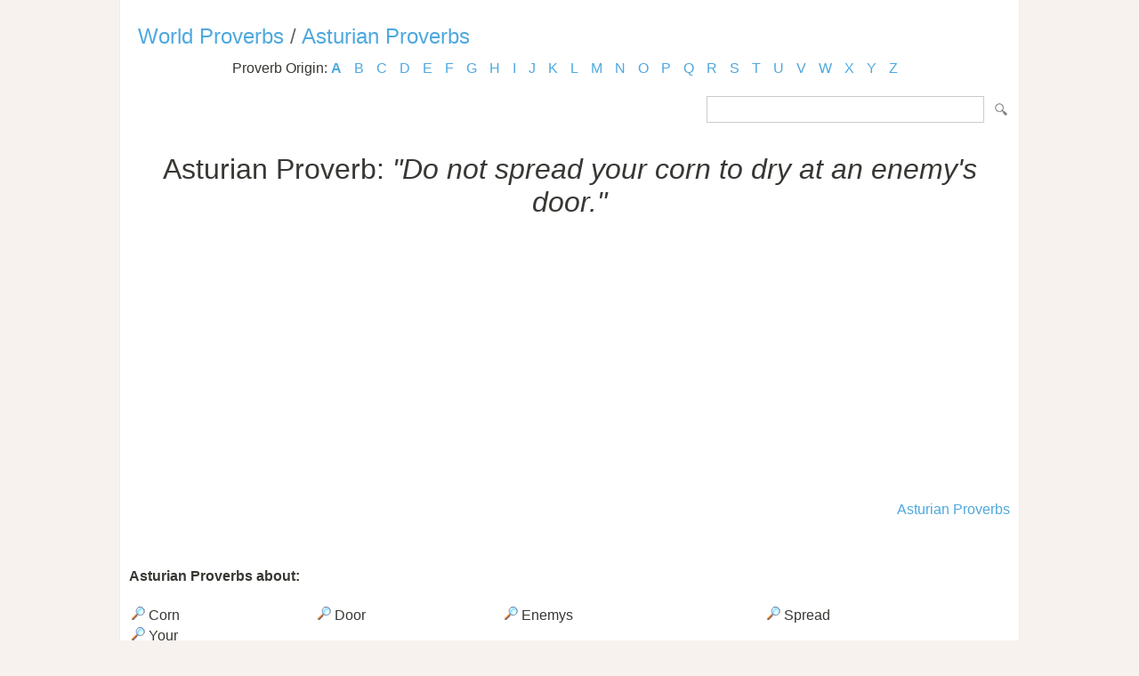

--- FILE ---
content_type: text/html; Charset=utf-8
request_url: https://www.listofproverbs.com/source/a/asturian_proverb/73142.htm
body_size: 5127
content:
<!DOCTYPE HTML PUBLIC "-//W3C//DTD HTML 4.01 Transitional//EN" "http://www.w3.org/TR/html4/loose.dtd"><head><meta http-equiv="Content-Type" content="text/html; charset=utf-8" /><title>Do not spread your corn to dry at an enemy's door. / Page 1</title><meta name="description" lang="en" content="Do not spread your corn to dry at an enemy's door. - Asturian Proverbs - one of many listed."/><meta name="keywords" lang="en" content="Asturian Proverb,proverb,saying,proverbs,sayingsDo,not,spread,your,corn,to,dry,at,an,enemy's,door."/><meta name="copyright" content="&copy; 2025 TheListOfProverbs.com"/><meta name="date" content="2025-11-2"/><meta name="robots" content="noarchive"/><meta name="author" content="The List of Proverbs"/><link href='http://fonts.googleapis.com/css?family=Roboto:300' rel='stylesheet' type='text/css'><link href="/sd.css" rel="stylesheet" type="text/css" /><link rel="shortcut icon" href="/favicon.ico" type="image/x-icon"><link rel="apple-touch-icon" href="/img/apple-touch-icon.png"><link rel="apple-touch-icon" sizes="57x57" href="/img/apple-touch-icon-57x57.png"><link rel="apple-touch-icon" sizes="72x72" href="/img/apple-touch-icon-72x72.png"><link rel="apple-touch-icon" sizes="76x76" href="/img/apple-touch-icon-76x76.png"><link rel="apple-touch-icon" sizes="114x114" href="/img/apple-touch-icon-114x114.png"><link rel="apple-touch-icon" sizes="120x120" href="/img/apple-touch-icon-120x120.png"><link rel="apple-touch-icon" sizes="144x144" href="/img/apple-touch-icon-144x144.png"><link rel="apple-touch-icon" sizes="152x152" href="/img/apple-touch-icon-152x152.png"><meta name="viewport" content="width=device-width, initial-scale=1.0, minimum-scale=1.0,maximum-scale=1.0,user-scalable=0"></head><body ><script>(function(i,s,o,g,r,a,m){i['GoogleAnalyticsObject']=r;i[r]=i[r]||function(){(i[r].q=i[r].q||[]).push(arguments)},i[r].l=1*new Date();a=s.createElement(o),  m=s.getElementsByTagName(o)[0];a.async=1;a.src=g;m.parentNode.insertBefore(a,m)})(window,document,'script','//www.google-analytics.com/analytics.js','ga');ga('create', 'UA-220994-13','listofproverbs.com');ga('send','pageview');</script><div id="container"><div id="header"></div><h2><a href="/" title="The List of World Proverbs">World Proverbs</a> / <a href="/source/a/asturian_proverb/" title="The list of Asturian Proverbs">Asturian Proverbs</a></h2><div id="content">

<div class="letter_index">Proverb Origin: <a href="/source/a/"><b>A</b></a> <a href="/source/b/">B</a> <a href="/source/c/">C</a> <a href="/source/d/">D</a> <a href="/source/e/">E</a> <a href="/source/f/">F</a> <a href="/source/g/">G</a> <a href="/source/h/">H</a> <a href="/source/i/">I</a> <a href="/source/j/">J</a> <a href="/source/k/">K</a> <a href="/source/l/">L</a> <a href="/source/m/">M</a> <a href="/source/n/">N</a> <a href="/source/o/">O</a> <a href="/source/p/">P</a> <a href="/source/q/">Q</a> <a href="/source/r/">R</a> <a href="/source/s/">S</a> <a href="/source/t/">T</a> <a href="/source/u/">U</a> <a href="/source/v/">V</a> <a href="/source/w/">W</a> <a href="/source/x/">X</a> <a href="/source/y/">Y</a> <a href="/source/z/">Z</a> </div><form id="section_search" action="/" method="post"><input type="hidden" name="s" value="p"/><input type="text" name="q" maxlength="100"/>&nbsp;<input type="submit" name="submit" value="Search"/></form>
<br /><br /><br /><center><h1>Asturian Proverb: <i>"Do not spread your corn to dry at an enemy's door."</i></h1><script async src="//pagead2.googlesyndication.com/pagead/js/adsbygoogle.js"></script><ins class="adsbygoogle" style="display:block" data-ad-client="ca-pub-9836958226298927" data-ad-slot="1039498292" data-ad-format="auto"></ins><script>(adsbygoogle = window.adsbygoogle || []).push({});</script></center><br /><div align="right"><a href="/source/a/asturian_proverb/">Asturian Proverbs</a></div><br /><br /><h4 style="clear:both;">Asturian Proverbs about:</h4><table align="center" width="80%" style="clear:both;"><tr><td><a href="/source/a/asturian_proverb/keywords/corn/"><img src="/img/view.gif" border="0" alt="Corn"/></a> Corn</td><td><a href="/source/a/asturian_proverb/keywords/door/"><img src="/img/view.gif" border="0" alt="Door"/></a> Door</td><td><a href="/source/a/asturian_proverb/keywords/enemys/"><img src="/img/view.gif" border="0" alt="Enemys"/></a> Enemys</td><td><a href="/source/a/asturian_proverb/keywords/spread/"><img src="/img/view.gif" border="0" alt="Spread"/></a> Spread</td></tr><tr><td><a href="/source/a/asturian_proverb/keywords/your/"><img src="/img/view.gif" border="0" alt="Your"/></a> Your</td></table></div>

<div class=”sharethis-inline-share-buttons”></div><div id="footer"><a href="/" title="The list of Proverbs">Proverbs and Sayings</a><br /><br />Visit the following for more: <a href="http://www.powerquotations.com"><strong>Quotes</strong></a>, <a href="http://www.allacronyms.com"><strong>Acronyms</strong></a> or <a href="http://www.powerthesaurus.org"><strong>Synonyms</strong></a>!<br><br><p>Copyright 2005-2025. The List of Proverbs. All Rights Reserved. <br />Do not spread your corn to dry at an enemy's door. / Page 1<br />Date:11/2/2025 Time: 09:35 Loaded in 0.0117 sec<br /></div></div></body></html>


--- FILE ---
content_type: text/html; charset=utf-8
request_url: https://www.google.com/recaptcha/api2/aframe
body_size: 266
content:
<!DOCTYPE HTML><html><head><meta http-equiv="content-type" content="text/html; charset=UTF-8"></head><body><script nonce="IRkf43EyecsriBWA0zPhdw">/** Anti-fraud and anti-abuse applications only. See google.com/recaptcha */ try{var clients={'sodar':'https://pagead2.googlesyndication.com/pagead/sodar?'};window.addEventListener("message",function(a){try{if(a.source===window.parent){var b=JSON.parse(a.data);var c=clients[b['id']];if(c){var d=document.createElement('img');d.src=c+b['params']+'&rc='+(localStorage.getItem("rc::a")?sessionStorage.getItem("rc::b"):"");window.document.body.appendChild(d);sessionStorage.setItem("rc::e",parseInt(sessionStorage.getItem("rc::e")||0)+1);localStorage.setItem("rc::h",'1762104940626');}}}catch(b){}});window.parent.postMessage("_grecaptcha_ready", "*");}catch(b){}</script></body></html>

--- FILE ---
content_type: text/css
request_url: https://www.listofproverbs.com/sd.css
body_size: 6228
content:
<!--
body {color: #393733;margin:0; padding: 0 10px;	text-align: center;	background: #d1d1d1;	font-family: Arial, Helvetica, sans-serif; 

font-size: 16px;
 background-color:#f7f2ee;}

table {	font-family: Arial, Helvetica, sans-serif; font-size:1em; width:100%;}
table tr td {vertical-align:top;}

textarea, input { padding-left:2px; font-family:arial, helvetica, sans-serif; font-size:1em; }

a {color:#4EA8DE; text-decoration:none;}
a:hover {text-decoration:none;  color:#F58723;}

a.button {
    display: inline-block;
    border: 1px solid #4EA8DE;
    margin: 0 10px;
    padding: 10px 30px;
    border-radius: 5px;
    font-size: 15px;
}

a.button:hover {
    background: #4EA8DE;
    color: #fff;
    text-decoration: none;
}


input {color:#222222; FONT-FAMILY: verdana;}
img { border-width:0px;}
fieldset { border:1px solid #cccccc; margin-bottom:4px; padding:5px; }
fieldset legend { padding: 0.2em 0.5em; color:#666666; font-size:90%; }

h1 { font-size:2em; font-family: Roboto, arial, sans-serif; margin:0px; font-weight:200; margin:20px 0;}

h2 {margin:10px; font-family: Roboto, arial, sans-serif; font-weight:200; font-size:1.5em; color:#666; }
h2 a {text-decoration:none; border:none;}
  h2 a:hover {text-decoration:none; border-bottom:1px solid #f5b57b;}

.letter_index {
    text-align: center;
    margin: 10px 0 10px 0;
    line-height: 23px;
}

.letter_index a {
    margin-right: 10px;
}

	
label { float:left;  width:15%;  margin-right:0.5em;  padding-top:0.2em;  text-align:right;  font-weight:bold;}

p {margin: 0 10px; padding:0; padding-bottom: 0.7em; line-height: 1.5}

#container {text-align: left;
  margin: 0 auto;
  padding: 0 10px;
  max-width: 990px;
  background-color: #FFF;
  box-shadow: 0 0 1px #ccc;}

#contents {	width: 710px;	float: right;	padding-bottom: 1em;		padding-left:5px;	}

div#links a{color:#367CFE;text-decoration: none}
div#links a:hover{color:#f60;text-decoration: none}
div#bx_ccc {border-color:#CCCCCC; border-style:dashed; border-width:1px;}
div#sellers img {border-color:#CCCCCC; border-width:1px; margin-top:1px;}

.t {border-bottom:1px dashed #70A8ED;} 
.l{cursor:pointer; cursor:pointer; color:#4EA8DE;}

ul { list-style:square; color:#dddddd;}
ul li {margin:0px; padding:4px 0; color:#393733;}

#message { border:1px solid #999999;  margin:10px; padding-left:10%; padding-right:10%; padding-top:10px; padding-bottom:10px;} 
#message ul{ margin:0px; list-style:square; color:#000000;} 
.error { border-color:#FF0000; background-color:#FFE2E1;} 
.success {  background-color:#D9FCD8; color:#006600; border-color:#006600;} 


img.border { border:#CCCCCC 1px solid; padding:2px;}
  
.bar {background:url(/img/bg_bar.gif);  margin-bottom:5px; border-top-color:#649BF7; font-weight:bold; color:#fff; clear:both; }
.bar a{ color:#fff; }

.bar_green {background:url(/img/bg_bar_green.gif); border-top-color:#B0E00A; font-weight:bold;}
.bg_bar_pale {background:url(/img/bg_bar_pale.gif); border-top-color:#efcb90; color:#333333;} 

.bar , .bar_green, .bg_bar_pale{padding-left:5px; padding-right:5px; border-top-width:1px; border-top-style:solid; }


.btn_action { background:url(/img/bg_btn_action.gif);padding:10px; size:1.2em; border:#a3c28a 1px solid; font-weight:bold; color:#666666; text-decoration:none; display:block;}

.btn_action:hover { background:url(/img/bg_btn_action_on.gif); color:#000000; text-decoration:none;}
.clear{clear:both}
.even { background-color:#F7F9F8; border-top:#eeeeee 1px solid; border-bottom:#eeeeee 1px solid;}
.grey { color:#999999;}
.fieldblock {border:#A6D2FF dashed 1px; display:block; 98%; padding:15px; margin:15px; background-color:#FDFBEC;}
.left {float:left}
.tipmessage { display:inline; padding-right:5px; text-align:right; font-weight:bold;}
.odd
.right {float:right;}
.required { font-size:12px; color:#FF0000;}
.small {font-size:80%;}
.starcontainer {text-align:right; display:inline;}
.submit { padding-left:30px; padding-right:30px;}
.required {color:#FF0000; }


/************* HEADER *****************/

#header {
	
	text-align: left;
	min-height: 10px;
	padding-top: 7px;
	position: relative;
	margin-bottom:10px;
} 

/***************** CONTENTS *****************/


#section_search {float:right; margin-top: 10px}
	#section_search input[type="text"] {border:1px solid #ccc; width: 300px; padding:5px;}
	#section_search input[type="submit"] {margin-left:5px; width:20px; height: 20px; display: inline-block; background: url('/img/search32x32.png'); background-size: contain;
    		text-indent: -99999px; border: 0;}

#pages {text-align:left; margin:40px 0;}
	#pages.centered {text-align: center;}

#pages #title{display:inline; padding:3px 6px 2px 6px; margin-right:10px; color:#999;}
#pages a, #pages span {
	display: inline-block; margin-right:10px;
	border:1px solid #4EA8DE;
	border-radius: 5px;
	text-decoration:none;
	text-align: center;
	padding: 12px 12px 11px 12px; width:20px;}
	
#pages span{font-weight:bold; border-color:#fff;}
	#pages span.d {padding: 2px; color:#999;}
/***************** END OF CONTENTS *****************/




#footer {clear:both; text-align:center; border-top:#CCCCCC 1px dashed; padding-top:15px; font-size:0.9em; color:#89B3C9;}
#footer  a { color:#89B3C9; text-decoration:none;}

@media (max-width:767px) {

	input[type="text"] {border:1px solid #ccc;}
	body, #container {padding:0}

	h2 {font-size:1.2em; font-weight: bold}

	
 
	.mobile_only {display:block;}
	.mobile_not {display:none;}

	#container {width:100%; box-sizing: border-box;}

	#header {min-height: 0}

	#logo {height: 20px;
    text-indent: -99999px;
    width: 20px;
    padding: 0;
    left:10px;
    position: absolute;background-size: contain;}	

	#ad_top {display: none}
	#content {padding: 0 10px;}

	#content h2 {font-weight: 300;}

	#section_search {margin: -3px 0 0 0;}
	#section_search input[type="text"] {width: 100px; padding:3px;}

	.letter_index a {margin-right:0px;}
		.letter_index a.button {padding: 3px 10px}

	#pages a,#pages span {padding:5px; margin-right:0;}
	#pages #title {display:block; margin-bottom: 10px;}

	.quotes li img {opacity: 1;}
	
	#ad_top {display: none}

}

-->





--- FILE ---
content_type: text/plain
request_url: https://www.google-analytics.com/j/collect?v=1&_v=j102&a=557449461&t=pageview&_s=1&dl=https%3A%2F%2Fwww.listofproverbs.com%2Fsource%2Fa%2Fasturian_proverb%2F73142.htm&ul=en-us%40posix&dt=Do%20not%20spread%20your%20corn%20to%20dry%20at%20an%20enemy%27s%20door.%20%2F%20Page%201&sr=1280x720&vp=1280x720&_u=IEBAAAABAAAAACAAI~&jid=1314841883&gjid=1740945168&cid=867948450.1762104939&tid=UA-220994-13&_gid=1749319769.1762104939&_r=1&_slc=1&z=312371030
body_size: -451
content:
2,cG-4H3GKJSJD2